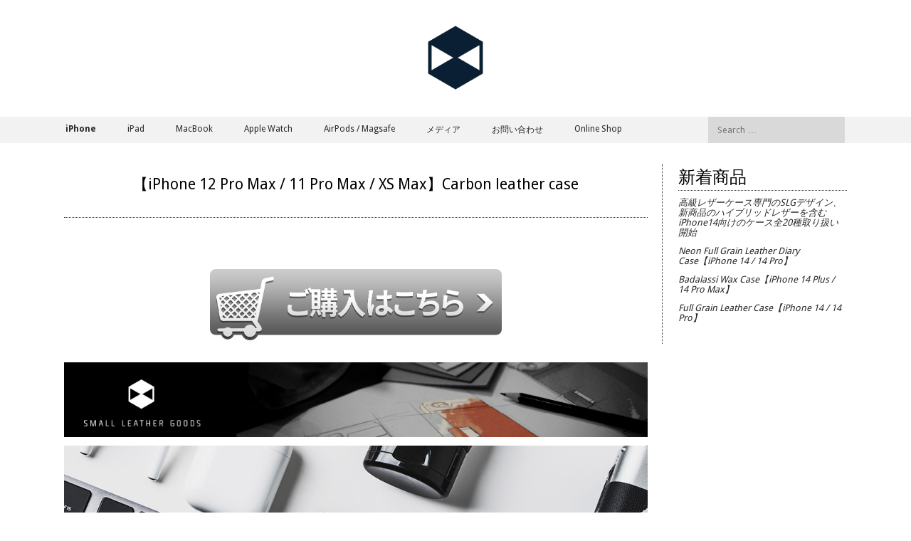

--- FILE ---
content_type: text/html; charset=UTF-8
request_url: https://www.slgdesign.jp/sd20089/
body_size: 53140
content:
<!DOCTYPE html>
<html lang="ja">
<head>
<meta charset="UTF-8">
<meta name="viewport" content="width=device-width, initial-scale=1">
<title>【iPhone 12 Pro Max / 11 Pro Max / XS Max】Carbon leather case | SLG Design（エスエルジー デザイン）日本公式サイト</title>
<link rel="profile" href="https://gmpg.org/xfn/11">
<link rel="pingback" href="https://www.slgdesign.jp/wp/xmlrpc.php">  

	<link rel="shortcut icon" href="https://www.slgdesign.jp/wp/wp-content/uploads/2017/12/favicon.png" />

 

<meta name='robots' content='max-image-preview:large' />
<link rel='dns-prefetch' href='//netdna.bootstrapcdn.com' />
<link rel='dns-prefetch' href='//fonts.googleapis.com' />
<link rel='dns-prefetch' href='//s.w.org' />
<link rel='dns-prefetch' href='//www.googletagmanager.com' />
<link rel="alternate" type="application/rss+xml" title="SLG Design（エスエルジー デザイン）日本公式サイト &raquo; フィード" href="https://www.slgdesign.jp/feed/" />
<link rel="alternate" type="application/rss+xml" title="SLG Design（エスエルジー デザイン）日本公式サイト &raquo; コメントフィード" href="https://www.slgdesign.jp/comments/feed/" />
<script type="text/javascript">
window._wpemojiSettings = {"baseUrl":"https:\/\/s.w.org\/images\/core\/emoji\/13.1.0\/72x72\/","ext":".png","svgUrl":"https:\/\/s.w.org\/images\/core\/emoji\/13.1.0\/svg\/","svgExt":".svg","source":{"concatemoji":"https:\/\/www.slgdesign.jp\/wp\/wp-includes\/js\/wp-emoji-release.min.js?ver=5.9.12"}};
/*! This file is auto-generated */
!function(e,a,t){var n,r,o,i=a.createElement("canvas"),p=i.getContext&&i.getContext("2d");function s(e,t){var a=String.fromCharCode;p.clearRect(0,0,i.width,i.height),p.fillText(a.apply(this,e),0,0);e=i.toDataURL();return p.clearRect(0,0,i.width,i.height),p.fillText(a.apply(this,t),0,0),e===i.toDataURL()}function c(e){var t=a.createElement("script");t.src=e,t.defer=t.type="text/javascript",a.getElementsByTagName("head")[0].appendChild(t)}for(o=Array("flag","emoji"),t.supports={everything:!0,everythingExceptFlag:!0},r=0;r<o.length;r++)t.supports[o[r]]=function(e){if(!p||!p.fillText)return!1;switch(p.textBaseline="top",p.font="600 32px Arial",e){case"flag":return s([127987,65039,8205,9895,65039],[127987,65039,8203,9895,65039])?!1:!s([55356,56826,55356,56819],[55356,56826,8203,55356,56819])&&!s([55356,57332,56128,56423,56128,56418,56128,56421,56128,56430,56128,56423,56128,56447],[55356,57332,8203,56128,56423,8203,56128,56418,8203,56128,56421,8203,56128,56430,8203,56128,56423,8203,56128,56447]);case"emoji":return!s([10084,65039,8205,55357,56613],[10084,65039,8203,55357,56613])}return!1}(o[r]),t.supports.everything=t.supports.everything&&t.supports[o[r]],"flag"!==o[r]&&(t.supports.everythingExceptFlag=t.supports.everythingExceptFlag&&t.supports[o[r]]);t.supports.everythingExceptFlag=t.supports.everythingExceptFlag&&!t.supports.flag,t.DOMReady=!1,t.readyCallback=function(){t.DOMReady=!0},t.supports.everything||(n=function(){t.readyCallback()},a.addEventListener?(a.addEventListener("DOMContentLoaded",n,!1),e.addEventListener("load",n,!1)):(e.attachEvent("onload",n),a.attachEvent("onreadystatechange",function(){"complete"===a.readyState&&t.readyCallback()})),(n=t.source||{}).concatemoji?c(n.concatemoji):n.wpemoji&&n.twemoji&&(c(n.twemoji),c(n.wpemoji)))}(window,document,window._wpemojiSettings);
</script>
<style type="text/css">
img.wp-smiley,
img.emoji {
	display: inline !important;
	border: none !important;
	box-shadow: none !important;
	height: 1em !important;
	width: 1em !important;
	margin: 0 0.07em !important;
	vertical-align: -0.1em !important;
	background: none !important;
	padding: 0 !important;
}
</style>
	<link rel='stylesheet' id='anwp-pg-styles-css'  href='https://www.slgdesign.jp/wp/wp-content/plugins/anwp-post-grid-for-elementor/public/css/styles.min.css?ver=1.3.3' type='text/css' media='all' />
<link rel='stylesheet' id='wp-block-library-css'  href='https://www.slgdesign.jp/wp/wp-includes/css/dist/block-library/style.min.css?ver=5.9.12' type='text/css' media='all' />
<style id='global-styles-inline-css' type='text/css'>
body{--wp--preset--color--black: #000000;--wp--preset--color--cyan-bluish-gray: #abb8c3;--wp--preset--color--white: #ffffff;--wp--preset--color--pale-pink: #f78da7;--wp--preset--color--vivid-red: #cf2e2e;--wp--preset--color--luminous-vivid-orange: #ff6900;--wp--preset--color--luminous-vivid-amber: #fcb900;--wp--preset--color--light-green-cyan: #7bdcb5;--wp--preset--color--vivid-green-cyan: #00d084;--wp--preset--color--pale-cyan-blue: #8ed1fc;--wp--preset--color--vivid-cyan-blue: #0693e3;--wp--preset--color--vivid-purple: #9b51e0;--wp--preset--gradient--vivid-cyan-blue-to-vivid-purple: linear-gradient(135deg,rgba(6,147,227,1) 0%,rgb(155,81,224) 100%);--wp--preset--gradient--light-green-cyan-to-vivid-green-cyan: linear-gradient(135deg,rgb(122,220,180) 0%,rgb(0,208,130) 100%);--wp--preset--gradient--luminous-vivid-amber-to-luminous-vivid-orange: linear-gradient(135deg,rgba(252,185,0,1) 0%,rgba(255,105,0,1) 100%);--wp--preset--gradient--luminous-vivid-orange-to-vivid-red: linear-gradient(135deg,rgba(255,105,0,1) 0%,rgb(207,46,46) 100%);--wp--preset--gradient--very-light-gray-to-cyan-bluish-gray: linear-gradient(135deg,rgb(238,238,238) 0%,rgb(169,184,195) 100%);--wp--preset--gradient--cool-to-warm-spectrum: linear-gradient(135deg,rgb(74,234,220) 0%,rgb(151,120,209) 20%,rgb(207,42,186) 40%,rgb(238,44,130) 60%,rgb(251,105,98) 80%,rgb(254,248,76) 100%);--wp--preset--gradient--blush-light-purple: linear-gradient(135deg,rgb(255,206,236) 0%,rgb(152,150,240) 100%);--wp--preset--gradient--blush-bordeaux: linear-gradient(135deg,rgb(254,205,165) 0%,rgb(254,45,45) 50%,rgb(107,0,62) 100%);--wp--preset--gradient--luminous-dusk: linear-gradient(135deg,rgb(255,203,112) 0%,rgb(199,81,192) 50%,rgb(65,88,208) 100%);--wp--preset--gradient--pale-ocean: linear-gradient(135deg,rgb(255,245,203) 0%,rgb(182,227,212) 50%,rgb(51,167,181) 100%);--wp--preset--gradient--electric-grass: linear-gradient(135deg,rgb(202,248,128) 0%,rgb(113,206,126) 100%);--wp--preset--gradient--midnight: linear-gradient(135deg,rgb(2,3,129) 0%,rgb(40,116,252) 100%);--wp--preset--duotone--dark-grayscale: url('#wp-duotone-dark-grayscale');--wp--preset--duotone--grayscale: url('#wp-duotone-grayscale');--wp--preset--duotone--purple-yellow: url('#wp-duotone-purple-yellow');--wp--preset--duotone--blue-red: url('#wp-duotone-blue-red');--wp--preset--duotone--midnight: url('#wp-duotone-midnight');--wp--preset--duotone--magenta-yellow: url('#wp-duotone-magenta-yellow');--wp--preset--duotone--purple-green: url('#wp-duotone-purple-green');--wp--preset--duotone--blue-orange: url('#wp-duotone-blue-orange');--wp--preset--font-size--small: 13px;--wp--preset--font-size--medium: 20px;--wp--preset--font-size--large: 36px;--wp--preset--font-size--x-large: 42px;}.has-black-color{color: var(--wp--preset--color--black) !important;}.has-cyan-bluish-gray-color{color: var(--wp--preset--color--cyan-bluish-gray) !important;}.has-white-color{color: var(--wp--preset--color--white) !important;}.has-pale-pink-color{color: var(--wp--preset--color--pale-pink) !important;}.has-vivid-red-color{color: var(--wp--preset--color--vivid-red) !important;}.has-luminous-vivid-orange-color{color: var(--wp--preset--color--luminous-vivid-orange) !important;}.has-luminous-vivid-amber-color{color: var(--wp--preset--color--luminous-vivid-amber) !important;}.has-light-green-cyan-color{color: var(--wp--preset--color--light-green-cyan) !important;}.has-vivid-green-cyan-color{color: var(--wp--preset--color--vivid-green-cyan) !important;}.has-pale-cyan-blue-color{color: var(--wp--preset--color--pale-cyan-blue) !important;}.has-vivid-cyan-blue-color{color: var(--wp--preset--color--vivid-cyan-blue) !important;}.has-vivid-purple-color{color: var(--wp--preset--color--vivid-purple) !important;}.has-black-background-color{background-color: var(--wp--preset--color--black) !important;}.has-cyan-bluish-gray-background-color{background-color: var(--wp--preset--color--cyan-bluish-gray) !important;}.has-white-background-color{background-color: var(--wp--preset--color--white) !important;}.has-pale-pink-background-color{background-color: var(--wp--preset--color--pale-pink) !important;}.has-vivid-red-background-color{background-color: var(--wp--preset--color--vivid-red) !important;}.has-luminous-vivid-orange-background-color{background-color: var(--wp--preset--color--luminous-vivid-orange) !important;}.has-luminous-vivid-amber-background-color{background-color: var(--wp--preset--color--luminous-vivid-amber) !important;}.has-light-green-cyan-background-color{background-color: var(--wp--preset--color--light-green-cyan) !important;}.has-vivid-green-cyan-background-color{background-color: var(--wp--preset--color--vivid-green-cyan) !important;}.has-pale-cyan-blue-background-color{background-color: var(--wp--preset--color--pale-cyan-blue) !important;}.has-vivid-cyan-blue-background-color{background-color: var(--wp--preset--color--vivid-cyan-blue) !important;}.has-vivid-purple-background-color{background-color: var(--wp--preset--color--vivid-purple) !important;}.has-black-border-color{border-color: var(--wp--preset--color--black) !important;}.has-cyan-bluish-gray-border-color{border-color: var(--wp--preset--color--cyan-bluish-gray) !important;}.has-white-border-color{border-color: var(--wp--preset--color--white) !important;}.has-pale-pink-border-color{border-color: var(--wp--preset--color--pale-pink) !important;}.has-vivid-red-border-color{border-color: var(--wp--preset--color--vivid-red) !important;}.has-luminous-vivid-orange-border-color{border-color: var(--wp--preset--color--luminous-vivid-orange) !important;}.has-luminous-vivid-amber-border-color{border-color: var(--wp--preset--color--luminous-vivid-amber) !important;}.has-light-green-cyan-border-color{border-color: var(--wp--preset--color--light-green-cyan) !important;}.has-vivid-green-cyan-border-color{border-color: var(--wp--preset--color--vivid-green-cyan) !important;}.has-pale-cyan-blue-border-color{border-color: var(--wp--preset--color--pale-cyan-blue) !important;}.has-vivid-cyan-blue-border-color{border-color: var(--wp--preset--color--vivid-cyan-blue) !important;}.has-vivid-purple-border-color{border-color: var(--wp--preset--color--vivid-purple) !important;}.has-vivid-cyan-blue-to-vivid-purple-gradient-background{background: var(--wp--preset--gradient--vivid-cyan-blue-to-vivid-purple) !important;}.has-light-green-cyan-to-vivid-green-cyan-gradient-background{background: var(--wp--preset--gradient--light-green-cyan-to-vivid-green-cyan) !important;}.has-luminous-vivid-amber-to-luminous-vivid-orange-gradient-background{background: var(--wp--preset--gradient--luminous-vivid-amber-to-luminous-vivid-orange) !important;}.has-luminous-vivid-orange-to-vivid-red-gradient-background{background: var(--wp--preset--gradient--luminous-vivid-orange-to-vivid-red) !important;}.has-very-light-gray-to-cyan-bluish-gray-gradient-background{background: var(--wp--preset--gradient--very-light-gray-to-cyan-bluish-gray) !important;}.has-cool-to-warm-spectrum-gradient-background{background: var(--wp--preset--gradient--cool-to-warm-spectrum) !important;}.has-blush-light-purple-gradient-background{background: var(--wp--preset--gradient--blush-light-purple) !important;}.has-blush-bordeaux-gradient-background{background: var(--wp--preset--gradient--blush-bordeaux) !important;}.has-luminous-dusk-gradient-background{background: var(--wp--preset--gradient--luminous-dusk) !important;}.has-pale-ocean-gradient-background{background: var(--wp--preset--gradient--pale-ocean) !important;}.has-electric-grass-gradient-background{background: var(--wp--preset--gradient--electric-grass) !important;}.has-midnight-gradient-background{background: var(--wp--preset--gradient--midnight) !important;}.has-small-font-size{font-size: var(--wp--preset--font-size--small) !important;}.has-medium-font-size{font-size: var(--wp--preset--font-size--medium) !important;}.has-large-font-size{font-size: var(--wp--preset--font-size--large) !important;}.has-x-large-font-size{font-size: var(--wp--preset--font-size--x-large) !important;}
</style>
<link rel='stylesheet' id='blackandwhite-font-awesome-css'  href='//netdna.bootstrapcdn.com/font-awesome/4.7.0/css/font-awesome.min.css?ver=4.7.0' type='text/css' media='all' />
<link rel='stylesheet' id='blackandwhite-style-css'  href='https://www.slgdesign.jp/wp/wp-content/themes/blackandwhite/style.css?ver=5.9.12' type='text/css' media='all' />
<style id='blackandwhite-style-inline-css' type='text/css'>
h1, h2, h3, h4, h5, h6, .slider p, .entry-footer, .entry-meta, .slider p, .featured-info p, .press-info h1, .press-info p, .more-stories { font-family: Droid Sans; }
body, button, input, select, textarea, .top-nav a, .main-navigation a, .site-description, .meta-nav, .read-up, .featured-link, .site-footer, .footer-align p, .site-footer p { font-family: Droid Sans; }

</style>
<link rel='stylesheet' id='blackandwhite-headings-fonts-css'  href='//fonts.googleapis.com/css?family=Droid+Sans%3A400%2C700&#038;ver=5.9.12' type='text/css' media='all' />
<link rel='stylesheet' id='blackandwhite-body-fonts-css'  href='//fonts.googleapis.com/css?family=Droid+Sans%3A400%2C700&#038;ver=5.9.12' type='text/css' media='all' />
<link rel='stylesheet' id='googleFonts-css'  href='//fonts.googleapis.com/css?family=Playfair+Display%3A400%2C400italic%2C700%2C700italic%7COswald%3A400%2C300%2C700&#038;ver=5.9.12' type='text/css' media='all' />
<!--n2css--><script type='text/javascript' src='https://www.slgdesign.jp/wp/wp-includes/js/jquery/jquery.min.js?ver=3.6.0' id='jquery-core-js'></script>
<script type='text/javascript' src='https://www.slgdesign.jp/wp/wp-includes/js/jquery/jquery-migrate.min.js?ver=3.3.2' id='jquery-migrate-js'></script>
<link rel="https://api.w.org/" href="https://www.slgdesign.jp/wp-json/" /><link rel="alternate" type="application/json" href="https://www.slgdesign.jp/wp-json/wp/v2/posts/4536" /><link rel="EditURI" type="application/rsd+xml" title="RSD" href="https://www.slgdesign.jp/wp/xmlrpc.php?rsd" />
<link rel="wlwmanifest" type="application/wlwmanifest+xml" href="https://www.slgdesign.jp/wp/wp-includes/wlwmanifest.xml" /> 
<meta name="generator" content="WordPress 5.9.12" />
<link rel="canonical" href="https://www.slgdesign.jp/sd20089/" />
<link rel='shortlink' href='https://www.slgdesign.jp/?p=4536' />
<link rel="alternate" type="application/json+oembed" href="https://www.slgdesign.jp/wp-json/oembed/1.0/embed?url=https%3A%2F%2Fwww.slgdesign.jp%2Fsd20089%2F" />
<link rel="alternate" type="text/xml+oembed" href="https://www.slgdesign.jp/wp-json/oembed/1.0/embed?url=https%3A%2F%2Fwww.slgdesign.jp%2Fsd20089%2F&#038;format=xml" />
<meta name="generator" content="Site Kit by Google 1.171.0" /><!--[if lt IE 9]>
<script src="https://www.slgdesign.jp/wp/wp-content/themes/blackandwhite/js/html5shiv.js"></script>
<![endif]-->
	<!-- blackandwhite customizer CSS -->
	<style>
		body {
			border-color: #282828;
		}
		a, a:hover {
			color: #282828;
		}
		 
	</style>
<link href="//maxcdn.bootstrapcdn.com/font-awesome/4.5.0/css/font-awesome.min.css"  rel="stylesheet"><link rel="icon" href="https://www.slgdesign.jp/wp/wp-content/uploads/2017/12/favicon.png" sizes="32x32" />
<link rel="icon" href="https://www.slgdesign.jp/wp/wp-content/uploads/2017/12/favicon.png" sizes="192x192" />
<link rel="apple-touch-icon" href="https://www.slgdesign.jp/wp/wp-content/uploads/2017/12/favicon.png" />
<meta name="msapplication-TileImage" content="https://www.slgdesign.jp/wp/wp-content/uploads/2017/12/favicon.png" />
		<style type="text/css" id="wp-custom-css">
			/* イメージモノクロトン */
img.grayscale {
    filter: grayscale(0%);
    -ms-filter: gray;
    -webkit-filter: grayscale(0%);
}

/* メインサムネール本文表記 */
.slider p, .featured-info p {text-indent: -9999px;}
/* メインサムネールボタン */
a.featured-link{display: inline-block;}
.entry-content img {
    padding: 0;
    border: none;
}
/* テキスト大文字 */
h1,.main-navigation a{text-transform:none !important;}
/* コメント使わない */
p.no-comments{display:none;}
/* カテゴリー一覧へ3つまで表示 */
section.site-content .press{
    width: 29%;}
/* 登録日付非表示 */
div.entry-meta, .press-info p{display:none;}


/* コメントNO */
div.comments-area ol{list-style: none;margin: 0 0;}
footer.comment-meta{display:none;}
div.comments-area h2{font-size:12px;}
footer.entry-meta{display:none;}
.page-template-default div.comments-area, .page-template-page-fullwidth  div.comments-area{display:none;}
/* カテゴリータイトル */
.page-header{	font-style:normal;text-decoration: none;padding: 30px 0 30px 0;}
h1.page-title{
    line-height: 50px;
    margin: 0 auto 20px;
    text-align: center;
    border-bottom: 1px solid #aeaeb0;
    border-top: none;
    padding: 0 0 8px 0;
    clear: both;
    font-weight: normal;
    text-align: center;
}
/* collection/search一覧表示 */
div.post-thumb{margin: 12px;
float: left;
width: 40%;}
body.search-results .entry-header, body.blog .entry-header {
    padding: 25px 0px;
    border-bottom: 1px dotted #333;
    float: left;
    width: 55%;
}
body.search-results .entry-content, body.blog .entry-content {
	border-bottom:none;
    margin-bottom: 5px;
    float: left;
    width: 50%;
}
body.search-results .hentry, body.blog .hentry  {
	border-bottom: 1px dotted #333;}

span.require{color:red;}
form.wpcf7-form table{font-size:12px; }
form.wpcf7-form th,form.wpcf7-form td{padding: 20px 8px 20px 0;border-bottom: 1px solid #ccc;}
form.wpcf7-form p{text-align:center;}
.entry-header h1 {
    line-height: 50px;
   margin: 20px auto 0px auto;
    text-align: center;
    border-top: none;
    padding: 0 0 8px 0;
    clear: both;
    font-weight: normal;
    text-align: center;
}
p.brandinfop{font-weight:bold;}


@media handheld, only screen and (max-width:780px){
	.press{margin:12px;
	float:left;}	
	section.site-content .press{width:94%;}
	
	div.post-thumb{margin: 12px;
float: left;
width: 94%;}
body.search-results .entry-header, body.blog .entry-header {
    padding: 25px 0px;
    border-bottom: 1px dotted #333;
    float: left;
    width: 94%;
}
body.search-results .entry-content, body.blog .entry-content {
	border-bottom:none;
    margin-bottom: 5px;
    float: left;
    width: 94%;
}
body.search-results .hentry, body.blog .hentry  {
	border-bottom: 1px dotted #333;}

span.require{color:red;}
form.wpcf7-form table{font-size:12px; }
form.wpcf7-form th,form.wpcf7-form td{padding: 20px 8px 20px 0;border-bottom: 1px solid #ccc;}
form.wpcf7-form p{text-align:center;}
.entry-header h1 {
    line-height: 50px;
   margin: 20px auto 0px auto;
    text-align: center;
    border-top: none;
    padding: 0 0 8px 0;
    clear: both;
    font-weight: normal;
    text-align: center;
}
p.brandinfop{font-weight:bold;}
}
/* パンくず */
div.breadcrumbs{margin-top:12px; font-size:11px;font-style: italic;}
div.breadcrumbs a{margin:0 6px;}
div.breadcrumbs a:hover{color:#000;}

/* 商品ページ H2 */
div.entry-content h2{font-size:21px; line-height:40px;}		</style>
			<!-- galleryBox Start -->
	   <SCRIPT language="JavaScript"><!--
function myChgPic(myPicURL){
   document.images["myBigImage"].src = myPicURL;
}
// --></SCRIPT>
		<!-- galleryBox End -->
</head>

<body data-rsssl=1 class="post-template-default single single-post postid-4536 single-format-standard theme--blackandwhite elementor-default elementor-kit-5859">
		<div id="page" class="hfeed site">
						
            <header id="masthead" class="site-header" role="banner" style="margin-top:35px;"> 
    			
                <div class="top-nav" style="display: none;">
        			<div class="grid">
        				<div class="col-1-2 top-menu"> 
        					<div class="menu"><ul>
<li ><a href="https://www.slgdesign.jp/">ホーム</a></li><li class="page_item page-item-5594"><a href="https://www.slgdesign.jp/b2b/">[B2B専用窓口]お問合せ</a></li>
<li class="page_item page-item-6197"><a href="https://www.slgdesign.jp/accessories/">Accessories</a></li>
<li class="page_item page-item-6227"><a href="https://www.slgdesign.jp/airpods/">AirPods</a></li>
<li class="page_item page-item-6232"><a href="https://www.slgdesign.jp/airpodspro/">AirPods Pro</a></li>
<li class="page_item page-item-6237"><a href="https://www.slgdesign.jp/apple-watch/">Apple Watch</a></li>
<li class="page_item page-item-5996"><a href="https://www.slgdesign.jp/ipadair/">iPad Air 商品一覧</a></li>
<li class="page_item page-item-6001"><a href="https://www.slgdesign.jp/ipadmini/">iPad mini 商品一覧</a></li>
<li class="page_item page-item-5990"><a href="https://www.slgdesign.jp/ipadpro/">iPad Pro 商品一覧</a></li>
<li class="page_item page-item-5965"><a href="https://www.slgdesign.jp/ipad/">iPad 商品一覧</a></li>
<li class="page_item page-item-5930"><a href="https://www.slgdesign.jp/iphone11promax/">iPhone 11 Pro Max 商品一覧</a></li>
<li class="page_item page-item-5935"><a href="https://www.slgdesign.jp/iphone11pro/">iPhone 11 Pro 商品一覧</a></li>
<li class="page_item page-item-6066"><a href="https://www.slgdesign.jp/iphone11series/">iPhone 11 シリーズ</a></li>
<li class="page_item page-item-5940"><a href="https://www.slgdesign.jp/iphone11/">iPhone 11 商品一覧</a></li>
<li class="page_item page-item-5914"><a href="https://www.slgdesign.jp/iphone12/">iPhone 12 / 12 Pro 商品一覧</a></li>
<li class="page_item page-item-5920"><a href="https://www.slgdesign.jp/iphone12mini/">iPhone 12 mini 商品一覧</a></li>
<li class="page_item page-item-5925"><a href="https://www.slgdesign.jp/iphone12promax/">iPhone 12 Pro Max 商品一覧</a></li>
<li class="page_item page-item-6046"><a href="https://www.slgdesign.jp/iphone12series/">iPhone 12 シリーズ</a></li>
<li class="page_item page-item-6105"><a href="https://www.slgdesign.jp/iphone13mini/">iPhone 13 mini 商品一覧</a></li>
<li class="page_item page-item-6306"><a href="https://www.slgdesign.jp/iphone13promax/">iPhone 13 Pro Max 商品一覧</a></li>
<li class="page_item page-item-6304"><a href="https://www.slgdesign.jp/iphone13pro/">iPhone 13 Pro 商品一覧</a></li>
<li class="page_item page-item-6100"><a href="https://www.slgdesign.jp/iphone13series/">iPhone 13 シリーズ</a></li>
<li class="page_item page-item-6302"><a href="https://www.slgdesign.jp/iphone13/">iPhone 13 商品一覧</a></li>
<li class="page_item page-item-6607"><a href="https://www.slgdesign.jp/iphone14plus/">iPhone 14 Plus 商品一覧</a></li>
<li class="page_item page-item-6620"><a href="https://www.slgdesign.jp/iphone14promax/">iPhone 14 Pro Max 商品一覧</a></li>
<li class="page_item page-item-6618"><a href="https://www.slgdesign.jp/iphone14pro/">iPhone 14 Pro 商品一覧</a></li>
<li class="page_item page-item-6597"><a href="https://www.slgdesign.jp/iphone14series/">iPhone 14 シリーズ</a></li>
<li class="page_item page-item-6602"><a href="https://www.slgdesign.jp/iphone14/">iPhone 14 商品一覧</a></li>
<li class="page_item page-item-6287"><a href="https://www.slgdesign.jp/iphone8p/">iPhone 8 Plus / 7 Plus 商品一覧</a></li>
<li class="page_item page-item-6291"><a href="https://www.slgdesign.jp/iphonese-5s-5/">iPhone SE / 5s / 5</a></li>
<li class="page_item page-item-5945"><a href="https://www.slgdesign.jp/iphonese-8-7/">iPhone SE / 8 / 7 商品一覧</a></li>
<li class="page_item page-item-5960"><a href="https://www.slgdesign.jp/iphonexr/">iPhone XR 商品一覧</a></li>
<li class="page_item page-item-5950"><a href="https://www.slgdesign.jp/iphonex/">iPhone XS / S 商品一覧</a></li>
<li class="page_item page-item-5955"><a href="https://www.slgdesign.jp/iphonexsmax/">iPhone XS Max 商品一覧</a></li>
<li class="page_item page-item-5861"><a href="https://www.slgdesign.jp/iphone/">iPhone 商品一覧</a></li>
<li class="page_item page-item-6243"><a href="https://www.slgdesign.jp/mac-book/">MacBook</a></li>
<li class="page_item page-item-6216"><a href="https://www.slgdesign.jp/magsafe/">MagSafe</a></li>
<li class="page_item page-item-4035 current_page_parent"><a href="https://www.slgdesign.jp/products/">Products</a></li>
<li class="page_item page-item-6072"><a href="https://www.slgdesign.jp/iphone-list/">以前のiPhone一覧</a></li>
<li class="page_item page-item-5584"><a href="https://www.slgdesign.jp/aboutbrand/">ブランド紹介</a></li>
<li class="page_item page-item-5591"><a href="https://www.slgdesign.jp/contactus/">お問い合わせ</a></li>
<li class="page_item page-item-6191"><a href="https://www.slgdesign.jp/media/">メディア</a></li>
</ul></div>
            			</div><!-- top-menu --> 
            			<div class="socials"><ul class='social-media-icons'>            <li>
                <a href="https://www.facebook.com/SLGDesignJP/"   target="_blank" >
                                            <i class="fa fa-facebook"></i>                </a>
            </li>            <li>
                <a href="https://www.instagram.com/slgdesign_jp/"   target="_blank" >
                                            <i class="fa fa-instagram"></i>                </a>
            </li></ul></div><!-- socials -->
            		</div><!-- grid --> 
        		</div><!-- top-nav --> 
    
				<div class="site-branding grid">
        									<div class="site-logo">
							<a href="https://www.slgdesign.jp/" title="SLG Design（エスエルジー デザイン）日本公式サイト" rel="home"><img src="https://www.slgdesign.jp/wp/wp-content/uploads/2017/12/logo-512-2.png" width="92" alt="SLG Design（エスエルジー デザイン）日本公式サイト"></a> 
						</div><!-- site-logo -->
						 
				</div><!-- site-branding -->

				<nav id="site-navigation" class="main-navigation" role="navigation">
            		<div class="grid nav-pad">
						<h1 class="menu-toggle">メニュー</h1>
						<a class="skip-link screen-reader-text" href="#content">Skip to content</a>
					
                    	<div class="col-10-12">
							<div class="menu-main-container"><ul id="menu-main" class="menu"><li id="menu-item-5976" class="menu-item menu-item-type-custom menu-item-object-custom menu-item-has-children menu-item-5976"><a href="https://www.slgdesign.jp/iphone/"><b>iPhone</b></a>
<ul class="sub-menu">
	<li id="menu-item-6662" class="menu-item menu-item-type-custom menu-item-object-custom menu-item-has-children menu-item-6662"><a href="https://www.slgdesign.jp/iphone14series/">iPhone 14 シリーズ</a>
	<ul class="sub-menu">
		<li id="menu-item-6663" class="menu-item menu-item-type-custom menu-item-object-custom menu-item-6663"><a href="https://www.slgdesign.jp/iphone14/">iPhone 14</a></li>
		<li id="menu-item-6664" class="menu-item menu-item-type-custom menu-item-object-custom menu-item-6664"><a href="https://www.slgdesign.jp/iphone14plus/">iPhone 14 Plus</a></li>
		<li id="menu-item-6665" class="menu-item menu-item-type-custom menu-item-object-custom menu-item-6665"><a href="https://www.slgdesign.jp/iphone14pro/">iPhone 14 Pro</a></li>
		<li id="menu-item-6666" class="menu-item menu-item-type-custom menu-item-object-custom menu-item-6666"><a href="https://www.slgdesign.jp/iphone14promax/">iPhone 14 Pro Max</a></li>
	</ul>
</li>
	<li id="menu-item-5983" class="menu-item menu-item-type-custom menu-item-object-custom menu-item-5983"><a href="https://www.slgdesign.jp/iphonese-8-7">iPhone SE（第3世代）/ 8 / 7</a></li>
	<li id="menu-item-6571" class="menu-item menu-item-type-custom menu-item-object-custom menu-item-has-children menu-item-6571"><a href="https://www.slgdesign.jp/iphone13series/">iPhone 13 シリーズ</a>
	<ul class="sub-menu">
		<li id="menu-item-6573" class="menu-item menu-item-type-custom menu-item-object-custom menu-item-6573"><a href="https://www.slgdesign.jp/iphone13/">iPhone 13</a></li>
		<li id="menu-item-6572" class="menu-item menu-item-type-custom menu-item-object-custom menu-item-6572"><a href="https://www.slgdesign.jp/iphone13mini/">iPhone 13 mini</a></li>
		<li id="menu-item-6574" class="menu-item menu-item-type-custom menu-item-object-custom menu-item-6574"><a href="https://www.slgdesign.jp/iphone13pro/">iPhone 13 Pro</a></li>
		<li id="menu-item-6575" class="menu-item menu-item-type-custom menu-item-object-custom menu-item-6575"><a href="https://www.slgdesign.jp/iphone13promax/">iPhone 13 Pro Max</a></li>
	</ul>
</li>
	<li id="menu-item-6080" class="menu-item menu-item-type-custom menu-item-object-custom menu-item-has-children menu-item-6080"><a href="https://www.slgdesign.jp/iphone-list/">以前のiPhone商品一覧</a>
	<ul class="sub-menu">
		<li id="menu-item-5979" class="menu-item menu-item-type-custom menu-item-object-custom menu-item-5979"><a href="https://www.slgdesign.jp/iphone12mini/">iPhone 12 mini</a></li>
		<li id="menu-item-5977" class="menu-item menu-item-type-custom menu-item-object-custom menu-item-5977"><a href="https://www.slgdesign.jp/iphone12/">iPhone 12 / 12 Pro</a></li>
		<li id="menu-item-5978" class="menu-item menu-item-type-custom menu-item-object-custom menu-item-5978"><a href="https://www.slgdesign.jp/iphone12promax/">iPhone 12 Pro Max</a></li>
		<li id="menu-item-5980" class="menu-item menu-item-type-custom menu-item-object-custom menu-item-5980"><a href="https://www.slgdesign.jp/iphone11/">iPhone 11</a></li>
		<li id="menu-item-5981" class="menu-item menu-item-type-custom menu-item-object-custom menu-item-5981"><a href="https://www.slgdesign.jp/iphone11pro/">iPhone 11 Pro</a></li>
		<li id="menu-item-5982" class="menu-item menu-item-type-custom menu-item-object-custom menu-item-5982"><a href="https://www.slgdesign.jp/iphone11promax/">iPhone 11 Pro Max</a></li>
		<li id="menu-item-5987" class="menu-item menu-item-type-custom menu-item-object-custom menu-item-5987"><a href="https://www.slgdesign.jp/iphonexr/">iPhone XR</a></li>
		<li id="menu-item-5986" class="menu-item menu-item-type-custom menu-item-object-custom menu-item-5986"><a href="https://www.slgdesign.jp/iphonex/">iPhone XS / X</a></li>
		<li id="menu-item-5985" class="menu-item menu-item-type-custom menu-item-object-custom menu-item-5985"><a href="https://www.slgdesign.jp/iphonexsmax/">iPhone XS Max</a></li>
		<li id="menu-item-6288" class="menu-item menu-item-type-custom menu-item-object-custom menu-item-6288"><a href="https://www.slgdesign.jp/iphone8p/">iPhone 8 Plus / 7 Plus</a></li>
		<li id="menu-item-6290" class="menu-item menu-item-type-custom menu-item-object-custom menu-item-6290"><a href="https://www.slgdesign.jp/iphonese-5s-5/">iPhone SE / 5s / 5</a></li>
	</ul>
</li>
</ul>
</li>
<li id="menu-item-5988" class="menu-item menu-item-type-custom menu-item-object-custom menu-item-has-children menu-item-5988"><a href="https://www.slgdesign.jp/ipad/">iPad</a>
<ul class="sub-menu">
	<li id="menu-item-5995" class="menu-item menu-item-type-custom menu-item-object-custom menu-item-5995"><a href="https://www.slgdesign.jp/ipadpro/">iPad Pro</a></li>
	<li id="menu-item-6002" class="menu-item menu-item-type-custom menu-item-object-custom menu-item-6002"><a href="https://www.slgdesign.jp/ipadair/">iPad Air</a></li>
	<li id="menu-item-6004" class="menu-item menu-item-type-custom menu-item-object-custom menu-item-6004"><a href="https://www.slgdesign.jp/ipadmini/">iPad mini</a></li>
</ul>
</li>
<li id="menu-item-6245" class="menu-item menu-item-type-custom menu-item-object-custom menu-item-6245"><a href="https://www.slgdesign.jp/mac-book/">MacBook</a></li>
<li id="menu-item-6238" class="menu-item menu-item-type-custom menu-item-object-custom menu-item-6238"><a href="https://www.slgdesign.jp/apple-watch/">Apple Watch</a></li>
<li id="menu-item-6199" class="menu-item menu-item-type-custom menu-item-object-custom menu-item-has-children menu-item-6199"><a href="https://www.slgdesign.jp/accessories/">AirPods / Magsafe</a>
<ul class="sub-menu">
	<li id="menu-item-6220" class="menu-item menu-item-type-custom menu-item-object-custom menu-item-6220"><a href="https://www.slgdesign.jp/airpodspro/">AirPods Pro</a></li>
	<li id="menu-item-6219" class="menu-item menu-item-type-custom menu-item-object-custom menu-item-6219"><a href="https://www.slgdesign.jp/airpods">AirPods</a></li>
	<li id="menu-item-6218" class="menu-item menu-item-type-custom menu-item-object-custom menu-item-6218"><a href="https://www.slgdesign.jp/magsafe/">MagSafe</a></li>
</ul>
</li>
<li id="menu-item-5203" class="menu-item menu-item-type-custom menu-item-object-custom menu-item-5203"><a href="https://www.slgdesign.jp/media">メディア</a></li>
<li id="menu-item-5204" class="menu-item menu-item-type-custom menu-item-object-custom menu-item-5204"><a href="https://www.slgdesign.jp/contactus/">お問い合わせ</a></li>
<li id="menu-item-5205" class="menu-item menu-item-type-custom menu-item-object-custom menu-item-5205"><a target="_blank" rel="noopener" href="https://www.mycaseshop.jp/view/category/slgdesign">Online Shop</a></li>
</ul></div>            			</div><!-- col-10-12 -->
            		
                    	<div class="col-2-12 nav-search"> 
            				
<form role="search" method="get" class="search-form" action="https://www.slgdesign.jp/">
	<label>
		<span class="screen-reader-text">Search for:</span>
		<input type="search" class="search-field" placeholder="Search &hellip;" value="" name="s">
	</label>
</form>
 
            			</div><!-- nav-search -->
         			</div><!-- grid -->
				</nav><!-- #site-navigation -->
			
            </header><!-- #masthead -->

	<section id="content" class="site-content">
<div class="grid grid-pad">

	    	<div id="primary" class="content-area col-9-12">
            
		<main id="main" class="site-main" role="main">

		
			
	<article id="post-4536" class="post-4536 post type-post status-publish format-standard has-post-thumbnail hentry category-iphone category-iphone11promax category-iphone12promax category-iphonexsmax">
        <header class="entry-header">
			<h1 class="entry-title">【iPhone 12 Pro Max / 11 Pro Max / XS Max】Carbon leather case</h1>

			<div class="entry-meta">
				<span class="posted-on">Posted on <a href="https://www.slgdesign.jp/sd20089/" rel="bookmark"><time class="entry-date published" datetime="2019-09-11T08:00:27+09:00">2019-09-11</time><time class="updated" datetime="2022-03-08T15:10:58+09:00">2022-03-08</time></a></span><span class="byline"> by <span class="author vcard"><a class="url fn n" href="https://www.slgdesign.jp/author/wpmaster/">管理者</a></span></span>			</div>
			
			<!-- .entry-meta -->
		</header><!-- .entry-header -->
<!-- パンクズ -->
				<div class="breadcrumbs">
    								</div><!-- //パンクズ -->
		<div class="entry-content">
			<p><center><a title="オンラインショップへ移動します。" href="http://www.mycaseshop.jp/sd20089/" target="_blank" rel="nofollow noopener"><br />
<img src="https://www.slgdesign.jp/wp/wp-content/uploads/buy-btn-mono.png" alt="ご購入はこちら" width="50%" /></a></center></p>
<div class="goodsImg3">
    <img src="https://www.mycase.jp/goodsimg/iphone2020/sd20089_1.jpg" width="100%"><br />
    <img src="https://www.mycase.jp/goodsimg/iphone2020/sd20089_2.jpg" width="100%"><br />
    <img src="https://www.mycase.jp/goodsimg/iphone2020/sd20089_3.jpg" width="100%"><br />
    <img src="https://www.mycase.jp/goodsimg/iphone2020/sd20089_4.jpg" width="100%"><br />
    <img src="https://www.mycase.jp/goodsimg/iphone2020/sd20089_5.jpg" width="100%"><br />
    <img src="https://www.mycase.jp/goodsimg/iphone2020/sd20089_6.jpg" width="100%"><br />
    <img src="https://www.mycase.jp/goodsimg/iphone2020/sd20089_7.jpg" width="100%"><br />
    <img src="https://www.mycase.jp/goodsimg/iphone2020/sd20089_8.jpg" width="100%"><br />
    <img src="https://www.mycase.jp/goodsimg/iphone2020/sd20089_9.jpg" width="100%"><br />
    <img src="https://www.mycase.jp/goodsimg/iphone2020/sd20089_10.jpg" width="100%"><br />
    <img src="https://www.mycase.jp/goodsimg/iphone2020/sd20089_11.jpg" width="100%"><br />
    <img src="https://www.mycase.jp/goodsimg/iphone2020/sd20089_12.jpg" width="100%"><br />
<img src="https://www.mycase.jp/goodsimg/iphone2020/sd20089_13.jpg" width="100%"><br />
    <img src="https://www.mycase.jp/goodsimg/iphone2020/sd20089_14.jpg" width="100%"><br />
       <img src="https://www.mycase.jp/goodsimg/iphone2020/slg_pkg.jpg" width="100%">  </p>
</div>
<div class="goodsComment">
SLG Design(エスエルジーデザイン)の「カーボンレザーケース」は、牛革にカーボン柄の型押しを施した上品で高級感のあるケースです。 </p>
<p>●イタリアンカーボンレザー<br />
イタリア製革にカーボンフィルムを載せて作った素材で耐久性に作れてスクラッチや汚れに強いです。カーボンパターンはモダンでユニークな雰囲気を同時に感じることができます。</p>
<p>●美しくシンプルモダンの装い<br />
シックなカラーの本革にリアルなカーボン柄の型押しが施されています。光沢感がありおしゃれです。<br />
手触りも柔らかく、グリップ感に優れています。 </p>
<p>●こだわりのコバ処理<br />
頑丈で美しい断面を作るために、てまを惜しまず5段階の作業工程を費やしています。特に「コバ磨き」は繊細な作業であり、丁寧な処理を確認しただけます。</p>
<p>●高級感のあるフレーム<br />
耐久性と弾力性に優れたポリカーボネートフレームにはクロムコーティングを施しており、美しい光沢が際立ち高級感と洗練された印象を持たせます。 </p>
<p>●豊富なカード収納<br />
クレジットカード、ID、また紙幣やレシート、名刺などが入れられるポケット付き。 </p>
<p>●ワイヤレス充電可<br />
ケースをつけたままでQi対応ワイヤレス充電器に置くだけで充電が可能です。</p>
<p>■商品仕様<br />
・商品名:carbon leather case<br /> <br />
・タイプ:手帳型<br /> <br />
・ブランド:SLG Design(エスエルジーデザイン)<br /> <br />
・素材:本体：イタリアンカーボンレザー フレーム：ポリカーボネート<br /> <br />
・製造元:THESOM<br /> <br />
・販売元:株式会社ロア・インターナショナル(support@roa-international.com)<br /> <br />
・原産地:韓国</p>
<p>■iPhone 12 Pro Max（6.7インチ）<br />
・型番(Janコード/カラー)：SD19746i12PM（4589753087460 / ブラック）<br /> <br />
SD19747i12PM（4589753087477 / ネイビー）<br /> <br />
・本体重量（サイズ 横ｘ縦ｘ厚さ）：85g（8.7ｘ16.9ｘ1.7ｃｍ）</p>
<p>■iPhone 11 Pro Max<br />
・型番(Janコード/カラー):SD17941i65R(4589753069411/ネイビー)<br /> <br />
SD17942i65R(4589753069428/ブラック)<br /> <br />
・本体重量(サイズ 横ｘ縦ｘ厚さ):77g(8.5ｘ16.2ｘ1.5ｃｍ)</p>
<p>■iPhone XS Max (6.5inch)<br />
・型番(Janコード/カラー):SD13721i65(4589753027213/ブラック)<br /> <br />
SD13722i65(4589753027220/ネイビー)<br /> <br />
・本体重量(サイズ 横ｘ縦ｘ厚さ):77g(8.5ｘ16.2ｘ1.5ｃｍ)</p>
<p>【注意事項】<br />
※本製品は端末への傷や汚れを完全に防ぐものではありません。<br />
※長時間接触していたり、強い力で擦れるとスマートフォンに色移りする場合がございます。<br />
※本製品を使用しての機種本体の紛失、故障、内部データの損失、機種本体及び液晶への傷、色移りに関しては当社では一切の責任を負いかねます。</p>
<p>※ディスプレイ、モニターの仕様によって実際の色とやや異なって見える場合があります。<br />
　メイン画像はイメージです。実際の商品のお色は商品単体の画像をご確認下さい。<br />
※製品の仕様、デザインは改良などのため事前予告なしに変更する場合があります。</p>
</div>
					</div><!-- .entry-content -->

		<footer class="entry-meta">
			This entry was posted in <a href="https://www.slgdesign.jp/collections/iphone/" rel="category tag">iPhone</a>, <a href="https://www.slgdesign.jp/collections/iphone/iphone11promax/" rel="category tag">iPhone 11 Pro Max</a>, <a href="https://www.slgdesign.jp/collections/iphone/iphone12promax/" rel="category tag">iPhone 12 Pro Max</a>, <a href="https://www.slgdesign.jp/collections/iphone/iphonexsmax/" rel="category tag">iPhone XS Max</a>. Bookmark the <a href="https://www.slgdesign.jp/sd20089/" rel="bookmark">permalink</a>.
					</footer><!-- .entry-meta -->
    </article><!-- #post-## -->

				<nav class="navigation post-navigation" role="navigation">
		<h1 class="screen-reader-text">Post navigation</h1>
		<div class="nav-links">

			<div class="page-left col-6-12"><a href="https://www.slgdesign.jp/sd20048/" rel="prev"><span class="meta-nav">&larr;</span> <p>【iPhone 11 / XS/X / XR】Carbon Leather Case</p></a></div>
			<div class="page-right col-6-12"><a href="https://www.slgdesign.jp/sd20104/" rel="next"><span class="meta-nav">&rarr;</span> <p>【iPhone 11 Pro】Edition Calf Skin Leather Diary</p></a></div>

		</div><!-- .nav-links -->
	</nav><!-- .navigation -->
	
			
		
		</main><!-- #main -->
	</div><!-- #primary -->

	 
    		<div class="widget-area col-3-12" role="complementary"> 
				
		<aside id="recent-posts-2" class="widget widget_recent_entries">
		<h1 class="widget-title">新着商品</h1>
		<ul>
											<li>
					<a href="https://www.slgdesign.jp/p0108/">高級レザーケース専門のSLGデザイン、新商品のハイブリッドレザーを含むiPhone14向けのケース全20種取り扱い開始</a>
									</li>
											<li>
					<a href="https://www.slgdesign.jp/sd20131/">Neon Full Grain Leather Diary Case【iPhone 14 / 14 Pro】</a>
									</li>
											<li>
					<a href="https://www.slgdesign.jp/sd20134/">Badalassi Wax Case【iPhone 14 Plus / 14 Pro Max】</a>
									</li>
											<li>
					<a href="https://www.slgdesign.jp/sd20132/">Full Grain Leather Case【iPhone 14 / 14 Pro】</a>
									</li>
					</ul>

		</aside>	</div><!-- #secondary -->
    
</div><!-- grid --> 


	</section><!-- #content --> 

	<footer id="colophon" class="site-footer" role="contentinfo">
    	<div class="grid grid-pad">
        	
            <div class="col-footer-left">
            	                	<h2>SLG Design</h2>
				        		                	<p>&quot;We are here for your colorful lifestyle&quot;</p>
				        		<div class="footer-socials">
					<ul class='social-media-icons'>            <li>
                <a href="https://www.facebook.com/SLGDesignJP/"   target="_blank" >
                                            <i class="fa fa-facebook"></i>                </a>
            </li>            <li>
                <a href="https://www.instagram.com/slgdesign_jp/"   target="_blank" >
                                            <i class="fa fa-instagram"></i>                </a>
            </li></ul>                </div>
            </div><!-- .col-footer-left -->
            
                    		<div class="col-footer-third">
					<aside id="nav_menu-2" class="widget widget_nav_menu footer-align"><h2 class="widget-title footer-title">Menu</h2><div class="menu-footer-container"><ul id="menu-footer" class="menu"><li id="menu-item-5587" class="menu-item menu-item-type-post_type menu-item-object-page menu-item-5587"><a href="https://www.slgdesign.jp/aboutbrand/">ブランド紹介</a></li>
<li id="menu-item-6193" class="menu-item menu-item-type-custom menu-item-object-custom menu-item-6193"><a href="https://www.slgdesign.jp/media">メディア</a></li>
<li id="menu-item-5209" class="menu-item menu-item-type-custom menu-item-object-custom menu-item-5209"><a href="https://www.slgdesign.jp/contactus/">お問い合わせ</a></li>
<li id="menu-item-3669" class="menu-item menu-item-type-custom menu-item-object-custom menu-item-3669"><a target="_blank" rel="noopener" href="https://www.roa-international.com/aboutus/">会社概要</a></li>
<li id="menu-item-4107" class="menu-item menu-item-type-custom menu-item-object-custom menu-item-4107"><a target="_blank" rel="noopener" href="https://www.mycaseshop.jp/view/category/slgdesign">Online Shop</a></li>
</ul></div></aside> 
            	</div><!-- .col-footer-third -->
                        
             
        		<div class="col-footer-third">
					<aside id="text-2" class="widget widget_text footer-align"><h2 class="widget-title footer-title">日本正規代理店</h2>			<div class="textwidget">株式会社ロア・インターナショナル<br>
〒160-0022　新宿区新宿6丁目27-45近代グループBLD.20 3F<br>
TEL：03-6231-4061<br>
FAX：03-6231-4062
</div>
		</aside>            	</div><!-- .col-footer-third -->
                        
             
        		<div class="col-footer-third">
					<aside id="text-3" class="widget widget_text footer-align"><h2 class="widget-title footer-title">Contact Us</h2>			<div class="textwidget">・お問合せ support@slgdesign.jp<br>
・B2B専用 b2b@slgdesign.jp</div>
		</aside>            	</div><!-- .col-footer-third --> 
             
        
        </div><!-- .grid -->
    
    	<div class="grid grid-pad" style="margin-bottom: 50px;">
			<div class="site-info col-1-1">
				
			 
        		Copyright © ROA International All Right Reseved. (株)ロア・インターナショナルはSLG Designの日本正規代理店です。  
						
            </div><!-- .site-info -->
        </div><!-- grid -->
        
	</footer><!-- #colophon -->  

</div><!-- #page -->

<script type='text/javascript' id='wpfront-scroll-top-js-extra'>
/* <![CDATA[ */
var wpfront_scroll_top_data = {"data":{"css":"#wpfront-scroll-top-container{position:fixed;cursor:pointer;z-index:9999;border:none;outline:none;background-color:rgba(0,0,0,0);box-shadow:none;outline-style:none;text-decoration:none;opacity:0;display:none;align-items:center;justify-content:center;margin:0;padding:0}#wpfront-scroll-top-container.show{display:flex;opacity:1}#wpfront-scroll-top-container .sr-only{position:absolute;width:1px;height:1px;padding:0;margin:-1px;overflow:hidden;clip:rect(0,0,0,0);white-space:nowrap;border:0}#wpfront-scroll-top-container .text-holder{padding:3px 10px;-webkit-border-radius:3px;border-radius:3px;-webkit-box-shadow:4px 4px 5px 0px rgba(50,50,50,.5);-moz-box-shadow:4px 4px 5px 0px rgba(50,50,50,.5);box-shadow:4px 4px 5px 0px rgba(50,50,50,.5)}#wpfront-scroll-top-container{right:100px;bottom:100px;}#wpfront-scroll-top-container img{width:50px;height:50px;}#wpfront-scroll-top-container .text-holder{color:#ffffff;background-color:#000000;width:50px;height:50px;line-height:50px;}#wpfront-scroll-top-container .text-holder:hover{background-color:#000000;}#wpfront-scroll-top-container i{color:#000000;}","html":"<button id=\"wpfront-scroll-top-container\" aria-label=\"\" title=\"\" ><img src=\"https:\/\/www.slgdesign.jp\/wp\/wp-content\/plugins\/wpfront-scroll-top\/includes\/assets\/icons\/1.png\" alt=\"Page Top\" title=\"\"><\/button>","data":{"hide_iframe":false,"button_fade_duration":200,"auto_hide":true,"auto_hide_after":2,"scroll_offset":100,"button_opacity":0.8,"button_action":"top","button_action_element_selector":"","button_action_container_selector":"html, body","button_action_element_offset":0,"scroll_duration":400}}};
/* ]]> */
</script>
<script type='text/javascript' src='https://www.slgdesign.jp/wp/wp-content/plugins/wpfront-scroll-top/includes/assets/wpfront-scroll-top.min.js?ver=3.0.1.09211' id='wpfront-scroll-top-js'></script>
<script type='text/javascript' src='https://www.slgdesign.jp/wp/wp-content/themes/blackandwhite/js/navigation.js?ver=20120206' id='blackandwhite-navigation-js'></script>
<script type='text/javascript' src='https://www.slgdesign.jp/wp/wp-content/themes/blackandwhite/js/skip-link-focus-fix.js?ver=20130115' id='blackandwhite-skip-link-focus-fix-js'></script>
<script type='text/javascript' src='https://www.slgdesign.jp/wp/wp-content/themes/blackandwhite/js/codemirror.js?ver=5.9.12' id='blackandwhite-codemirrorJS-js'></script>
<script type='text/javascript' src='https://www.slgdesign.jp/wp/wp-content/themes/blackandwhite/js/css.js?ver=5.9.12' id='blackandwhite-cssJS-js'></script>
<script type='text/javascript' src='https://www.slgdesign.jp/wp/wp-content/themes/blackandwhite/js/jquery.placeholder.js?ver=5.9.12' id='blackandwhite-placeholder-js'></script>
<script type='text/javascript' src='https://www.slgdesign.jp/wp/wp-content/themes/blackandwhite/js/placeholdertext.js?ver=5.9.12' id='blackandwhite-placeholdertext-js'></script>
<svg xmlns="http://www.w3.org/2000/svg" xmlns:xlink="http://www.w3.org/1999/xlink" style="position:absolute;left: -100%;" height="0" width="0"><symbol id="icon-anwp-pg-calendar" viewBox="0 0 14 16"><path fill-rule="evenodd" d="M13 2h-1v1.5c0 .28-.22.5-.5.5h-2c-.28 0-.5-.22-.5-.5V2H6v1.5c0 .28-.22.5-.5.5h-2c-.28 0-.5-.22-.5-.5V2H2c-.55 0-1 .45-1 1v11c0 .55.45 1 1 1h11c.55 0 1-.45 1-1V3c0-.55-.45-1-1-1zm0 12H2V5h11v9zM5 3H4V1h1v2zm6 0h-1V1h1v2zM6 7H5V6h1v1zm2 0H7V6h1v1zm2 0H9V6h1v1zm2 0h-1V6h1v1zM4 9H3V8h1v1zm2 0H5V8h1v1zm2 0H7V8h1v1zm2 0H9V8h1v1zm2 0h-1V8h1v1zm-8 2H3v-1h1v1zm2 0H5v-1h1v1zm2 0H7v-1h1v1zm2 0H9v-1h1v1zm2 0h-1v-1h1v1zm-8 2H3v-1h1v1zm2 0H5v-1h1v1zm2 0H7v-1h1v1zm2 0H9v-1h1v1z"/></symbol><symbol id="icon-anwp-pg-chevron-left" viewBox="0 0 24 24"><path d="M15 18l-6-6 6-6"/></symbol><symbol id="icon-anwp-pg-chevron-right" viewBox="0 0 24 24"><path d="M9 18l6-6-6-6"/></symbol><symbol id="icon-anwp-pg-clock" viewBox="0 0 14 16"><path fill-rule="evenodd" d="M8 8h3v2H7c-.55 0-1-.45-1-1V4h2v4zM7 2.3c3.14 0 5.7 2.56 5.7 5.7s-2.56 5.7-5.7 5.7A5.71 5.71 0 011.3 8c0-3.14 2.56-5.7 5.7-5.7zM7 1C3.14 1 0 4.14 0 8s3.14 7 7 7 7-3.14 7-7-3.14-7-7-7z"/></symbol><symbol id="icon-anwp-pg-comment-discussion" viewBox="0 0 16 16"><path fill-rule="evenodd" d="M15 1H6c-.55 0-1 .45-1 1v2H1c-.55 0-1 .45-1 1v6c0 .55.45 1 1 1h1v3l3-3h4c.55 0 1-.45 1-1V9h1l3 3V9h1c.55 0 1-.45 1-1V2c0-.55-.45-1-1-1zM9 11H4.5L3 12.5V11H1V5h4v3c0 .55.45 1 1 1h3v2zm6-3h-2v1.5L11.5 8H6V2h9v6z"/></symbol><symbol id="icon-anwp-pg-device-camera" viewBox="0 0 16 16"><path fill-rule="evenodd" d="M15 3H7c0-.55-.45-1-1-1H2c-.55 0-1 .45-1 1-.55 0-1 .45-1 1v9c0 .55.45 1 1 1h14c.55 0 1-.45 1-1V4c0-.55-.45-1-1-1zM6 5H2V4h4v1zm4.5 7C8.56 12 7 10.44 7 8.5S8.56 5 10.5 5 14 6.56 14 8.5 12.44 12 10.5 12zM13 8.5c0 1.38-1.13 2.5-2.5 2.5S8 9.87 8 8.5 9.13 6 10.5 6 13 7.13 13 8.5z"/></symbol><symbol id="icon-anwp-pg-eye" viewBox="0 0 16 16"><path fill-rule="evenodd" d="M8.06 2C3 2 0 8 0 8s3 6 8.06 6C13 14 16 8 16 8s-3-6-7.94-6zM8 12c-2.2 0-4-1.78-4-4 0-2.2 1.8-4 4-4 2.22 0 4 1.8 4 4 0 2.22-1.78 4-4 4zm2-4c0 1.11-.89 2-2 2-1.11 0-2-.89-2-2 0-1.11.89-2 2-2 1.11 0 2 .89 2 2z"/></symbol><symbol id="icon-anwp-pg-pencil" viewBox="0 0 24 24"><path fill-rule="evenodd" d="M17.263 2.177a1.75 1.75 0 012.474 0l2.586 2.586a1.75 1.75 0 010 2.474L19.53 10.03l-.012.013L8.69 20.378a1.75 1.75 0 01-.699.409l-5.523 1.68a.75.75 0 01-.935-.935l1.673-5.5a1.75 1.75 0 01.466-.756L14.476 4.963l2.787-2.786zm-2.275 4.371l-10.28 9.813a.25.25 0 00-.067.108l-1.264 4.154 4.177-1.271a.25.25 0 00.1-.059l10.273-9.806-2.94-2.939zM19 8.44l2.263-2.262a.25.25 0 000-.354l-2.586-2.586a.25.25 0 00-.354 0L16.061 5.5 19 8.44z"/></symbol><symbol id="icon-anwp-pg-person" viewBox="0 0 24 24"><path fill-rule="evenodd" d="M12 2.5a5.5 5.5 0 00-3.096 10.047 9.005 9.005 0 00-5.9 8.18.75.75 0 001.5.045 7.5 7.5 0 0114.993 0 .75.75 0 101.499-.044 9.005 9.005 0 00-5.9-8.181A5.5 5.5 0 0012 2.5zM8 8a4 4 0 118 0 4 4 0 01-8 0z"/></symbol><symbol id="icon-anwp-pg-play" viewBox="0 0 14 16"><path fill-rule="evenodd" d="M14 8A7 7 0 110 8a7 7 0 0114 0zm-8.223 3.482l4.599-3.066a.5.5 0 000-.832L5.777 4.518A.5.5 0 005 4.934v6.132a.5.5 0 00.777.416z"/></symbol><symbol id="icon-anwp-pg-tag" viewBox="0 0 14 16"><path fill-rule="evenodd" d="M7.685 1.72a2.49 2.49 0 00-1.76-.726H3.48A2.5 2.5 0 00.994 3.48v2.456c0 .656.269 1.292.726 1.76l6.024 6.024a.99.99 0 001.402 0l4.563-4.563a.99.99 0 000-1.402L7.685 1.72zM2.366 7.048a1.54 1.54 0 01-.467-1.123V3.48c0-.874.716-1.58 1.58-1.58h2.456c.418 0 .825.159 1.123.467l6.104 6.094-4.702 4.702-6.094-6.114zm.626-4.066h1.989v1.989H2.982V2.982h.01z"/></symbol><symbol id="icon-anwp-pg-trash" viewBox="0 0 24 24"><path fill-rule="evenodd" d="M16 1.75V3h5.25a.75.75 0 010 1.5H2.75a.75.75 0 010-1.5H8V1.75C8 .784 8.784 0 9.75 0h4.5C15.216 0 16 .784 16 1.75zm-6.5 0a.25.25 0 01.25-.25h4.5a.25.25 0 01.25.25V3h-5V1.75z"/><path d="M4.997 6.178a.75.75 0 10-1.493.144L4.916 20.92a1.75 1.75 0 001.742 1.58h10.684a1.75 1.75 0 001.742-1.581l1.413-14.597a.75.75 0 00-1.494-.144l-1.412 14.596a.25.25 0 01-.249.226H6.658a.25.25 0 01-.249-.226L4.997 6.178z"/><path d="M9.206 7.501a.75.75 0 01.793.705l.5 8.5A.75.75 0 119 16.794l-.5-8.5a.75.75 0 01.705-.793zm6.293.793A.75.75 0 1014 8.206l-.5 8.5a.75.75 0 001.498.088l.5-8.5z"/></symbol></svg>
</body>
</html>